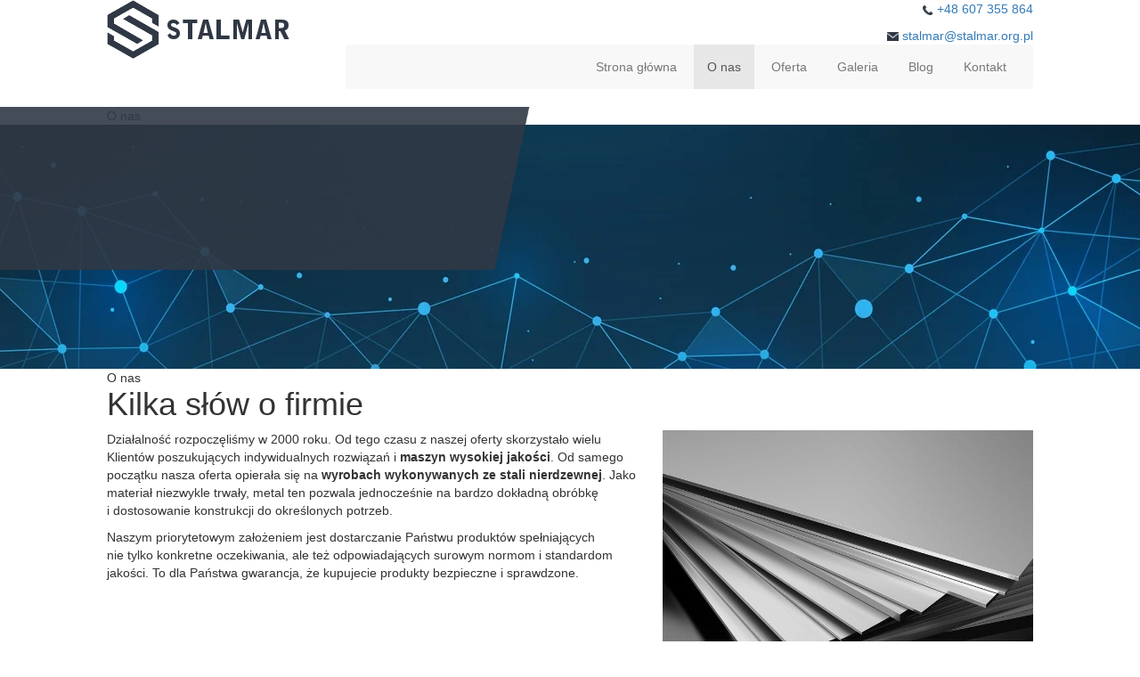

--- FILE ---
content_type: text/html; charset=utf-8
request_url: https://www.stal-mar.com/o-nas
body_size: 4801
content:
<!DOCTYPE html>
<html lang="pl-PL" itemscope itemtype="https://schema.org/WebPage">
<head>
<meta http-equiv="X-UA-Compatible" content="IE=edge">
<meta name="viewport" content="width=device-width, initial-scale=1">
<meta name="SKYPE_TOOLBAR" content="SKYPE_TOOLBAR_PARSER_COMPATIBLE">
<meta name="format-detection" content="telephone=no">
<meta charset="utf-8">
	<meta name="description" content="Na rynku funkcjonujemy już od prawie dwudziestu lat! W tym czasie znacznie rozszerzyliśmy ofertę oraz zrealizowaliśmy wiele zleceń dla naszych Klientów. ">
	<title>Informacje na temat działalności Stalmar | Historia firmy</title>
	<link href="/images/design/favicon.ico" rel="icon" type="image/vnd.microsoft.icon">
	<link href="/templates/site/css/fonts/benchnine_lightregular.css" rel="stylesheet">
	<link href="/templates/site/css/fonts/benchninebold.css" rel="stylesheet">
	<link href="/templates/site/css/fonts/ek_muktabold.css" rel="stylesheet">
	<link href="/templates/site/css/fonts/latobold.css" rel="stylesheet">
	<link href="/templates/site/css/fonts/latoitalic.css" rel="stylesheet">
	<link href="/templates/site/css/fonts/latoregular.css" rel="stylesheet">
	<link href="/templates/site/css/plugins.css" rel="stylesheet">
	<link href="/templates/site/editor/libs/tooltipster/tooltipster.bundle.min.css" rel="stylesheet">
	<link href="/templates/site/css/main.css" rel="stylesheet">
	<link href="https://www.stal-mar.com/cache/desktop.css" rel="stylesheet" media="screen and (min-width: 768px)">
	<link href="/templates/site/css/custom.css" rel="stylesheet">
	<link href="/media/mod_socialicons/css/socialicons.css" rel="stylesheet">
	<link href="/media/plg_system_fscookies/css/fscookies.css" rel="stylesheet">
	<link href="https://www.stal-mar.com/cache/fscookies.css" rel="stylesheet">
	<link href="https://www.stal-mar.com/cache/dynamic.css" rel="stylesheet">
	<link href="https://www.stal-mar.com/cache/modules.css" rel="stylesheet">
	<style>.block112 .navbar-custom {}.block112 .navbar-custom .nav.menu > li {margin-left:10px;margin-right:10px}.block112 .navbar-custom .nav.menu li > a {font-family:ek_muktabold,Arial,Helvetica,sans-serif;font-size:14px;color:rgba(0, 0, 0, 1);border-radius:0px !important;}.block112 .navbar-custom .nav.menu li.active > a {color:rgba(0, 0, 0, 1);background-color:rgba(0, 0, 0, 0);}.block112 .navbar-custom .nav.menu li:not(.active):hover > a,.block112 .navbar-custom .nav.menu li:not(.active) > a:focus {color:rgba(0, 0, 0, 1);background-color:rgba(0, 0, 0, 0);}.block112 .navbar-custom .nav.menu > li ul.dropdown-menu {border:none !important;border-radius:0px !important;}.block112 .navbar-custom .nav.menu > li.dropdown > ul {}.block112 .navbar-custom .nav.menu > li.dropdown > ul li > a {border-radius:0px !important;}.block112 .navbar-custom .nav.menu > li.dropdown > ul li.active > a {}.block112 .navbar-custom .nav.menu > li.dropdown > ul li:not(.active):hover > a,.block112 .navbar-custom .nav.menu > li.dropdown > ul li:not(.active) > a:focus {}</style>
	<style>.block118 .banner > img,.block118 .banner > .image-edit img {max-width:1920px;width:1920px; left: 50%; margin: 0 0 0 -960px; position: relative; display:block; z-index:-1}</style>
	<style>.block127 .breadcrumbs .divider {}.block127 .breadcrumbs .active {}</style>
	<script type="application/json" class="joomla-script-options new">{"joomla.jtext":{"RLTA_BUTTON_SCROLL_LEFT":"Scroll buttons to the left","RLTA_BUTTON_SCROLL_RIGHT":"Scroll buttons to the right"},"system.paths":{"root":"","rootFull":"https:\/\/www.stal-mar.com\/","base":"","baseFull":"https:\/\/www.stal-mar.com\/"},"csrf.token":"a2f815c8e46e5d0ffb2305d1e5627801"}</script>
	<script src="/media/system/js/core.min.js?37ffe4186289eba9c5df81bea44080aff77b9684"></script>
	<script src="/media/vendor/webcomponentsjs/js/webcomponents-bundle.min.js?2.8.0" nomodule defer></script>
	<script src="/media/system/js/joomla-hidden-mail-es5.min.js?b2c8377606bb898b64d21e2d06c6bb925371b9c3" nomodule defer></script>
	<script src="/media/vendor/jquery/js/jquery.min.js?3.7.1"></script>
	<script src="/media/legacy/js/jquery-noconflict.min.js?647005fc12b79b3ca2bb30c059899d5994e3e34d"></script>
	<script src="/media/system/js/joomla-hidden-mail.min.js?065992337609bf436e2fedbcbdc3de1406158b97" type="module"></script>
	<script src="https://www.stal-mar.com/media/vendor/jquery/js/jquery.min.js"></script>
	<script src="https://www.stal-mar.com/media/legacy/js/jquery-noconflict.min.js"></script>
	<script src="https://www.stal-mar.com/media/fivestarweb/libs/jquery/lib/jquery-1.12.4.min.js"></script>
	<script src="https://www.stal-mar.com/media/fivestarweb/libs/jquery/migrate/jquery-migrate-1.4.1.min.js"></script>
	<script src="https://www.stal-mar.com/media/fivestarweb/libs/jquery/jquery-noconflict.js"></script>
	<script src="/templates/site/js/plugins.js"></script>
	<script src="/templates/site/js/main.js"></script>
	<script src="https://www.stal-mar.com/cache/dynamic.js"></script>
	<script src="https://www.stal-mar.com/cache/modules.js"></script>
	<script src="/media/plg_system_fscookies/js/script.js"></script>
	<script src="https://www.stal-mar.com/media/templates/administrator/atum/js/jquery.matchHeight-min.js"></script>
	<script>rltaSettings = {"switchToAccordions":true,"switchBreakPoint":576,"buttonScrollSpeed":5,"addHashToUrls":true,"rememberActive":false,"wrapButtons":false}</script>


<script no-move-head src="https://www.googletagmanager.com/gtag/js?id=G-MKYD051M4E"></script>
<script no-move-head>
  window.dataLayer = window.dataLayer || [];
  function gtag(){dataLayer.push(arguments);}

gtag('consent', 'default', {
    'ad_storage': 'denied',
    'ad_user_data': 'denied',
    'ad_personalization': 'denied',
    'analytics_storage': 'denied'
  });

  gtag('js', new Date());

  gtag('config', 'G-MKYD051M4E');
</script>
</head>
      <body class="body-xl page light  lang-pl" data-itemid="352">

        <div id="wrapper">
            <div id="container">
                <header>
                                                <div class="center" data-center="1">
                    
			        <div class="block95 ">

			
            <div class="col-xs-12 col-md-3 hidden-xs">

								                <div class="inner text-left">
																										
<a href="https://www.stal-mar.com/" class="logo">
    <img src="/images/design/logo-firmy.png" alt="Logo">
</a>																		                    </div>
																				                    <div class="clearfix"></div>
                </div>
			                        </div>
			
			        <div class="block133 ">

			
            <div class="col-md-9">

								                <div class="inner text-left">
																										<div class="section133" data-position="sekcjamenuiszybkikontakt" data-sid="133" data-parent="1">
<div class="clearfix"></div>
			        <div class="block96  align-right">

			
            <div class="col-xs-12 col-lg-10 col-lg-offset-2">

								                <div class="inner row text-right">
																										
	<div class="row"><div class="col-md-12">
<p>&nbsp; &nbsp;<img src="/images/design/icon-contact-phone.png" alt="Telefon" width="12" height="13"> <a href="tel:+48607355864">+48 607 355 864</a></p>
<p>&nbsp; &nbsp;<img src="/images/design/icon-contact-email.png" alt="Email" width="13" height="11"> <joomla-hidden-mail is-link="1" is-email="1" first="c3RhbG1hcg==" last="c3RhbG1hci5vcmcucGw=" text="c3RhbG1hckBzdGFsbWFyLm9yZy5wbA==" base="">Ten adres pocztowy jest chroniony przed spamowaniem. Aby go zobaczyć, konieczne jest włączenie w przeglądarce obsługi JavaScript.</joomla-hidden-mail></p>
</div></div>
																		                    </div>
																				                    <div class="clearfix"></div>
                </div>
			                        </div>
			
			        <div class="block97  align-right">

			
            <div class="col-xs-12">

								                <div class="inner row text-left">
																										<div class="navbar-layout1">
          <nav class="navbar navbar-default navbar-custom">
          <div class="center">              <div class="navbar-header">
                <div class="visible-xs text-center">
<a href="https://www.stal-mar.com/" class="logo">
    <img src="/images/design/logo-firmy.png" alt="Logo">
</a>
</div>
                <button type="button" class="navbar-toggle collapsed" data-toggle="collapse" data-target="#navbar-collapse-97" aria-expanded="false"><span class="sr-only">Toggle navigation</span> <span class="icon-bar"></span> <span class="icon-bar"></span> <span class="icon-bar"></span></button>
              </div>
              <div class="collapse navbar-collapse" id="navbar-collapse-97">
                <ul class="nav navbar-nav menu">
<li class="item-101">
<a href="/">Strona główna</a>
</li>
<li class="item-352 current active">
<a href="/o-nas">O nas</a>
</li>
<li class="item-354 dropdown parent">
<a href="/oferta">Oferta</a><a class=" dropdown-toggle" href="#" rel="nofollow" data-toggle="dropdown" role="button" aria-haspopup="true" aria-expanded="false"> <span class="caret"></span></a><ul class="dropdown-menu">
<li class="item-485 dropdown parent">
<a href="/oferta/maszyny">Maszyny</a><a class=" dropdown-toggle" href="#" rel="nofollow" data-toggle="dropdown" role="button" aria-haspopup="true" aria-expanded="false"> <span class="caret"></span></a><ul class="dropdown-menu">
<li class="item-671">
<a href="/oferta/maszyny/parowniki-producent">Parowniki</a>
</li>
<li class="item-672">
<a href="/oferta/maszyny/pluczki-producent">Płuczki</a>
</li>
<li class="item-673">
<a href="/oferta/maszyny/glazurownik-tuszek-rybnych">Glazurownik tuszek rybnych</a>
</li>
<li class="item-674">
<a href="/oferta/maszyny/solankownice-producent">Solankownice</a>
</li>
<li class="item-675">
<a href="/oferta/maszyny/wozki-wedzarnicze-producent">Wózki wędzarnicze</a>
</li>
</ul>
</li>
<li class="item-486">
<a href="/oferta/stoly">Stoły</a>
</li>
<li class="item-487 dropdown parent">
<a href="/oferta/schody">Schody</a><a class=" dropdown-toggle" href="#" rel="nofollow" data-toggle="dropdown" role="button" aria-haspopup="true" aria-expanded="false"> <span class="caret"></span></a><ul class="dropdown-menu"><li class="item-676">
<a href="/oferta/schody/balustrady-pomorskie">Balustrady</a>
</li></ul>
</li>
<li class="item-677">
<a href="/oferta/linie-technologiczne-producent-pomorskie">Linie technologiczne</a>
</li>
</ul>
</li>
<li class="item-489">
<a href="/galeria">Galeria</a>
</li>
<li class="item-670">
<a href="/blog">Blog</a>
</li>
<li class="item-355">
<a href="/kontakt">Kontakt</a>
</li>
</ul>
</div>
          </div></nav>
</div>
																		                    </div>
																				                    <div class="clearfix"></div>
                </div>
			                        </div>
			<div class="clearfix"></div>
</div>																		                    </div>
																				                    <div class="clearfix"></div>
                </div>
			                        </div>
			</div>
			        <div class="block118 ">

			
            <div class="wrapper">

								                <div class="inner text-left">
																										
<div class="banner">
<div class="inner">
<div class="center">
<div class="col-xs-12 title">
<p>O nas</p>
</div>
</div>
<div class="clearfix"></div>
</div>
<img src="https://www.stal-mar.com/images/design/banner-1-o.webp" alt="Banner">
</div>


						<img src="https://www.stal-mar.com/images/design/banner-overlay.png" class="modmasktop118" alt="mask">												                    </div>
																				                    <div class="clearfix"></div>
                </div>
			                        </div>
			<div class="clearfix"></div>
<div class="center">
			        <div class="block127 ">

			
            <div class="col-xs-12">

								                <div class="inner text-left">
																										
<div class="breadcrumbs " itemscope itemtype="https://schema.org/BreadcrumbList">
    
    <span class="breadcrumbs_last" itemprop="name">O nas</span>
</div>
																		                    </div>
																				                    <div class="clearfix"></div>
                </div>
			                        </div>
			
                    <div class="clearfix"></div>
                </div>
                                </header>
                <div id="main"> 
                    <div class="center">                    <div id="system-message-container">
	</div>


                                          <div id="content" class="col-xs-12">
                                                  <article class="item-page" data-content="1">
	
		
						
	
	
		
				
				<div class="row">
<div class="col-md-12"><h1>Kilka słów o&nbsp;firmie</h1></div>
<div class="col-md-7">
<p>Działalność rozpoczęliśmy w&nbsp;2000 roku. Od&nbsp;tego czasu z&nbsp;naszej oferty skorzystało wielu Klientów poszukujących indywidualnych rozwiązań i&nbsp;<strong>maszyn wysokiej jakości</strong>. Od&nbsp;samego początku nasza oferta opierała&nbsp;się na&nbsp;<strong>wyrobach wykonywanych ze stali nierdzewnej</strong>. Jako materiał niezwykle trwały, metal ten&nbsp;pozwala jednocześnie na&nbsp;bardzo dokładną obróbkę i&nbsp;dostosowanie konstrukcji do&nbsp;określonych potrzeb.</p>
<p>Naszym priorytetowym założeniem jest dostarczanie Państwu produktów spełniających nie&nbsp;tylko&nbsp;konkretne oczekiwania, ale&nbsp;też odpowiadających surowym normom i&nbsp;standardom jakości. To&nbsp;dla Państwa gwarancja, że kupujecie produkty bezpieczne i&nbsp;sprawdzone.</p>
</div>
<div class="col-md-5"><p><img style="display: block; margin-left: auto; margin-right: auto;" src="/images/design/ilustracja-ofirmie.jpg" width="459" height="461"></p></div>
</div>
<div class="row"></div> 
	
						</article>
                          <div class="clearfix"></div>
                                              </div>
                                          </div>
			        <div class="block174 ">

			
            <div class="col-xs-12">

								                <div class="inner">
																										
<div id="socialicons174" class="social-icons-container">
	<ul class="social-icons">
		<li><a class="csocial-link" href="https://www.google.com/maps/place/Stalmar+Jacek+%C5%BBywicki+-+maszyny+dla+przemys%C5%82u+spo%C5%BCywczego/@54.49301,18.1524074,17z/data=!3m1!4b1!4m6!3m5!1s0x46fdbd8a295d54bb:0x8e56529a41ebe6f4!8m2!3d54.49301!4d18.1524074!16s%2Fg%2F11b7gpyfdh?entry=ttu&g_ep=EgoyMDI0MTAyOS4wIKXMDSoASAFQAw%3D%3D" target="_blank" rel="nofollow"><img src="https://www.stal-mar.com/images/design/gmap-icon.webp#joomlaImage://local-images/design/gmap-icon.webp?width=38&height=38" alt="ikona google maps"></a></li>	</ul>
</div>
																		                    </div>
																				                    <div class="clearfix"></div>
                </div>
			                        </div>
			<div class="clearfix"></div>
<div class="center">
                    </div>                </div>
                <footer>
                    <div class="center" data-center="1">                    </div>
			        <div class="block112  align-center">

			
            <div class="wrapper">

								                <div class="inner text-left">
																										<div class="navbar-layout5">
<div class="navbar-custom">
<ul class="nav nav-pills menu">
<li class="item-101">
<a href="/">Strona główna</a>
</li>
<li> / </li>
<li class="item-352 current active">
<a href="/o-nas">O nas</a>
</li>
<li> / </li>
<li class="item-354 parent">
<a href="/oferta">Oferta</a>
</li>
<li> / </li>
<li class="item-489">
<a href="/galeria">Galeria</a>
</li>
<li> / </li>
<li class="item-670">
<a href="/blog">Blog</a>
</li>
<li> / </li>
<li class="item-355">
<a href="/kontakt">Kontakt</a>
</li>
</ul>
</div>
</div>
																		                    </div>
																				                    <div class="clearfix"></div>
                </div>
			                        </div>
			<div class="clearfix"></div>
<div class="center"></div>
			        <div class="block113 ">

			
            <div class="wrapper">

								                <div class="inner">
																										<div class="section113" data-position="stopkadol" data-sid="113" data-parent="1"><div class="clearfix"></div></div>
			        <div class="block114 ">

			
            <div class="col-xs-12">

								                <div class="inner text-left">
																								                    <div class="center">
												
	<div class="row"><div class="col-md-12">
<p style="text-align: center;"><a href="/polityka-prywatnosci" target="_blank" rel="noopener noreferrer">Polityka prywatności</a><br><a href="/polityka-cookies" target="_blank" rel="noopener noreferrer">Polityka Cookies</a></p>
<p style="text-align: center;">©2022 Projekt i realizacja&nbsp;<a href="https://wenet.pl/" target="_blank" rel="nofollow noopener noreferrer">WeNet</a></p>
</div></div>
						<div class="clearfix"></div>
</div>												                    </div>
																				                    <div class="clearfix"></div>
                </div>
			                        </div>
			<div class="clearfix"></div>
<div class="center"><div class="clearfix"></div></div>																		                    </div>
																				                    <div class="clearfix"></div>
                </div>
			                        </div>
			<div class="clearfix"></div>
<div class="center">
                    <div class="clearfix"></div>
</div>                </footer>
            </div>
        </div>
      
<span itemscope itemtype="https://schema.org/LocalBusiness">
<span itemprop="address" itemscope itemtype="https://schema.org/PostalAddress">
<meta itemprop="streetAddress" content="Brzozowa 3">
<meta itemprop="addressLocality" content="Częstkowo">
<meta itemprop="postalCode" content="84-217">
</span>
<span itemprop="geo" itemscope itemtype="https://schema.org/GeoCoordinates">
<meta itemprop="latitude" content="54.49301">
<meta itemprop="longitude" content="18.1524074">
</span>
<meta itemprop="telephone" content="+48607223092">
<meta itemprop="telephone" content="+48607355864">
<meta itemprop="openingHours" content="Mo-Fr 07:00-15:00">
<meta itemprop="openingHours" content="Sa 07:00-13:00">
<meta itemprop="name" content="P.W. STALMAR Jacek Żywicki">
<meta itemprop="image" content="https://www.stal-mar.com/images/design/logo-firmy.png">
<span itemprop="location" itemscope itemtype="https://schema.org/Place">
<meta itemprop="logo" content="https://www.stal-mar.com/images/design/logo-firmy.png">
<link itemprop="url" href="https://www.stal-mar.com/">
<link itemprop="hasMap" href="https://maps.app.goo.gl/65geLqug4akx2SYJ6">
</span>
</span>
  </body>
</html>

--- FILE ---
content_type: text/css
request_url: https://www.stal-mar.com/templates/site/css/fonts/benchnine_lightregular.css
body_size: -141
content:
@font-face {
    font-family: 'benchnine_lightregular';
    src: url('../../fonts/benchnine-light-webfont.eot');
    src: url('../../fonts/benchnine-light-webfont.eot?#iefix') format('embedded-opentype'),
         url('../../fonts/benchnine-light-webfont.woff2') format('woff2'),
         url('../../fonts/benchnine-light-webfont.woff') format('woff'),
         url('../../fonts/benchnine-light-webfont.ttf') format('truetype'),
         url('../../fonts/benchnine-light-webfont.svg#benchnine_lightregular') format('svg');
    font-weight: normal;
    font-style: normal;

}

--- FILE ---
content_type: text/css
request_url: https://www.stal-mar.com/templates/site/css/fonts/benchninebold.css
body_size: -181
content:
@font-face {
    font-family: 'benchninebold';
    src: url('../../fonts/benchnine-bold-webfont.eot');
    src: url('../../fonts/benchnine-bold-webfont.eot?#iefix') format('embedded-opentype'),
         url('../../fonts/benchnine-bold-webfont.woff2') format('woff2'),
         url('../../fonts/benchnine-bold-webfont.woff') format('woff'),
         url('../../fonts/benchnine-bold-webfont.ttf') format('truetype'),
         url('../../fonts/benchnine-bold-webfont.svg#benchninebold') format('svg');
    font-weight: normal;
    font-style: normal;

}


--- FILE ---
content_type: text/css
request_url: https://www.stal-mar.com/templates/site/css/fonts/ek_muktabold.css
body_size: -203
content:
@font-face {
    font-family: 'ek_muktabold';
    src: url('../../fonts/ekmukta-bold-webfont.eot');
    src: url('../../fonts/ekmukta-bold-webfont.eot?#iefix') format('embedded-opentype'),
         url('../../fonts/ekmukta-bold-webfont.woff2') format('woff2'),
         url('../../fonts/ekmukta-bold-webfont.woff') format('woff'),
         url('../../fonts/ekmukta-bold-webfont.ttf') format('truetype'),
         url('../../fonts/ekmukta-bold-webfont.svg#ek_muktabold') format('svg');
    font-weight: normal;
    font-style: normal;

}

--- FILE ---
content_type: text/css
request_url: https://www.stal-mar.com/templates/site/css/custom.css
body_size: -20
content:
.disabled{ cursor:default;pointer-events:none; }


.blogBlogXA .items-leading .row.odd, .blogBlogXA .items-leading .row.even{
  padding:25px 0 !important;



}




.blogBlogXA h1, .item-pageBlogXA h1{
  font-size:0;
  width:0;
  height:0;
  position:absolute;
  left:-300%;
  top:-300%;
  overflow:hidden;
}



 

.item-pageBlogXA ul { margin: 20px 0 20px 2% !important; }
.item-pageBlogXA{ margin-bottom:30px !important; }

.blogBlogXA .items-leading .item-image{
  margin-bottom:15px !important;
  
}

.blogBlogXA .items-leading h2 {
    text-align:left !important;
  
}

.item-pageBlogXA h1, .item-pageBlogXA h2, .item-pageBlogXA h2 b, .item-pageBlogXA h2 strong{
    text-align:left !important;
    font-weight:bold !important;
}

.item-pageBlogXA h2, .item-pageBlogXA h2 b, .item-pageBlogXA h2 strong{
 
  margin:20px 0 !important;
   
}

.item-pageBlogXA h1{

margin-bottom:20px !important;

}

.item-pageBlogXA a{
  font-weight:bold !important;
  
}

.item-pageBlogXA .row{margin-bottom:0 !important;}